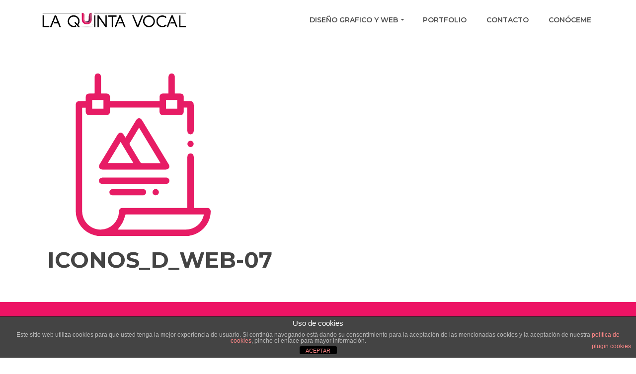

--- FILE ---
content_type: image/svg+xml
request_url: https://laquintavocal.com/wp-content/uploads/2022/10/ICONOS_D_WEB-07.svg
body_size: 1240
content:
<svg xmlns="http://www.w3.org/2000/svg" id="Capa_1" data-name="Capa 1" viewBox="0 0 371 373"><defs><style>.cls-1{fill:#e71c65;}</style></defs><path class="cls-1" d="M101.53,350.06c-2.14-.51-4.3-1-6.43-1.54a49.91,49.91,0,0,1-37.63-48.15q-.11-107,0-214c0-5.36,2.4-7.68,7.88-7.73l11.17-.07a4.71,4.71,0,0,0,1-.4c0-2.34,0-4.86,0-7.38.13-5,2.51-7.38,7.54-7.44,3.29,0,6.58,0,10.23,0,.08-1.3.2-2.41.2-3.52,0-9.27,0-18.53,0-27.8a23.18,23.18,0,0,1,.2-3.82A6.27,6.27,0,0,1,108,27.77a23.54,23.54,0,0,1,.35,4.75c0,10.11,0,20.21,0,30.77,3.49,0,6.75,0,10,0,5.55,0,7.9,2.41,8,8,0,2.31,0,4.63,0,7.1h99.8c0-2.56,0-5.17,0-7.78.06-4.82,2.44-7.25,7.28-7.34,3.39-.06,6.79,0,10.63,0V59.72q0-14.53,0-29.07c0-4.79,2.61-7.81,6.57-7.71s6.22,2.95,6.23,7.7q0,14.37,0,28.75v3.9c3.62,0,7,0,10.34,0,5.26.05,7.54,2.36,7.59,7.65,0,2.42,0,4.84,0,7.64,4.23,0,8.13,0,12,0,5.76,0,8.12,2.36,8.12,8.18q0,25.23,0,50.47a17.59,17.59,0,0,1-.05,1.92c-.4,3.75-3,6.31-6.4,6.31s-6.26-2.69-6.34-6.61c-.12-6.5-.05-13-.05-19.49q0-12.14,0-24.28c0-1.14-.1-2.28-.16-3.54h-7.16c0,2.63,0,5.23,0,7.84-.07,5-2.31,7.29-7.2,7.3q-17.1,0-34.18,0c-4.9,0-7.21-2.36-7.28-7.25,0-2.54,0-5.08,0-7.82h-99.8c0,2.65,0,5.17,0,7.69-.12,5-2.48,7.37-7.55,7.38q-16.94,0-33.86,0c-4.9,0-7.24-2.3-7.39-7.19-.08-2.54,0-5.09,0-7.86H70.42c-.06,1-.16,2.07-.16,3.09q0,102.39,0,204.78c0,21.2,16.81,38,37.64,37.73A37.23,37.23,0,0,0,144.44,302c.31-6.47,2.2-8.31,8.61-8.31H282.11v-4.41q0-47.92,0-95.84a32.54,32.54,0,0,1,.12-3.83,6.29,6.29,0,0,1,12.41-.67,20.16,20.16,0,0,1,.3,4.12q0,48.24,0,96.48v4.15h15.58c3.62,0,7.24,0,10.86,0,5.42,0,7.67,2.42,7.58,7.92-.37,23.27-18.41,43.92-41.69,47.75a22,22,0,0,0-2.37.67Zm213.88-43.4H157.76c-2,5.64-3.47,11.27-6.08,16.29s-6.46,9.51-9.82,14.31H235c14.89,0,29.79.16,44.69-.07A36.8,36.8,0,0,0,315.41,306.66ZM239,93.66h22.71V76.37H239ZM113.27,76.35H90.59v17.4h22.68Z"></path><path class="cls-1" d="M157.54,152.11c1-1.65,1.91-3,2.72-4.32q9.17-15.15,18.33-30.32c3.56-5.87,8.92-6,12.42-.17q26.69,44.12,53.3,88.25c3.5,5.79.71,10.83-6.05,10.83q-63.25.06-126.51,0c-6.77,0-9.55-5-6.06-10.82q18-29.81,36-59.55c3.31-5.48,8.72-5.5,12.09-.11C155,147.85,156.16,149.84,157.54,152.11Zm70.57,51.42-43.26-71.62c-6.51,10.77-12.81,21.1-18.94,31.53-.45.76,0,2.43.56,3.36,6.84,11.5,13.83,22.92,20.66,34.43a4.31,4.31,0,0,0,4.35,2.34c10.2-.09,20.41,0,30.62,0Zm-54.65-.2-25.71-42.59C139.09,175.07,130.67,189,122,203.33Z"></path><path class="cls-1" d="M175.17,232.47h62c1,0,1.92-.05,2.87,0a6.36,6.36,0,0,1,.46,12.64,21.45,21.45,0,0,1-3.5.12H113c-5.78,0-8.84-2.18-8.9-6.35s3-6.45,8.76-6.45Z"></path><path class="cls-1" d="M162.06,268.33H133.34c-5.13,0-8.17-2.45-8.11-6.48s3.06-6.33,8-6.34q29.37,0,58.73,0c4.28,0,7.22,2.78,7.16,6.49s-2.89,6.2-7,6.32c-.74,0-1.49,0-2.23,0Z"></path><path class="cls-1" d="M218.5,268.28a6.3,6.3,0,0,1-6.47-6.07,6.39,6.39,0,0,1,6.21-6.68,6.49,6.49,0,0,1,6.53,6.42A6.42,6.42,0,0,1,218.5,268.28Z"></path><path class="cls-1" d="M282.2,164.81a6.27,6.27,0,0,1,6.05-6.46,6.38,6.38,0,1,1,.21,12.76A6.31,6.31,0,0,1,282.2,164.81Z"></path></svg>